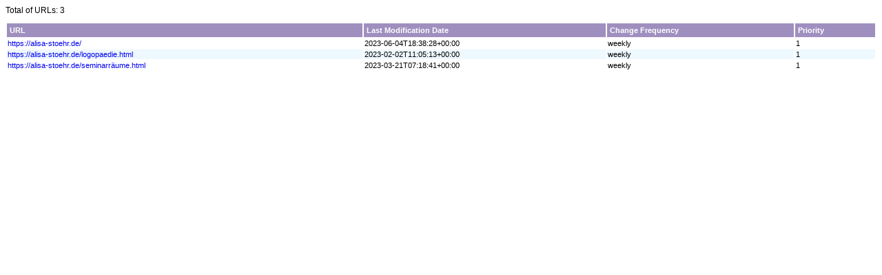

--- FILE ---
content_type: application/xml; charset=utf-8
request_url: https://alisa-stoehr.de/sitemap.xml?view=xml&id=1
body_size: 67
content:
<?xml version="1.0" encoding="UTF-8"?>
<?xml-stylesheet type="text/xsl" href="/sitemap.xsl?view=xsl&amp;layout=standard&amp;id=1"?><urlset xmlns="http://www.sitemaps.org/schemas/sitemap/0.9"><url><loc><![CDATA[https://alisa-stoehr.de/]]></loc><lastmod>2023-06-04T18:38:28+00:00</lastmod><changefreq>weekly</changefreq><priority>1</priority></url><url><loc><![CDATA[https://alisa-stoehr.de/logopaedie.html]]></loc><lastmod>2023-02-02T11:05:13+00:00</lastmod><changefreq>weekly</changefreq><priority>1</priority></url><url><loc><![CDATA[https://alisa-stoehr.de/seminarräume.html]]></loc><lastmod>2023-03-21T07:18:41+00:00</lastmod><changefreq>weekly</changefreq><priority>1</priority></url></urlset>